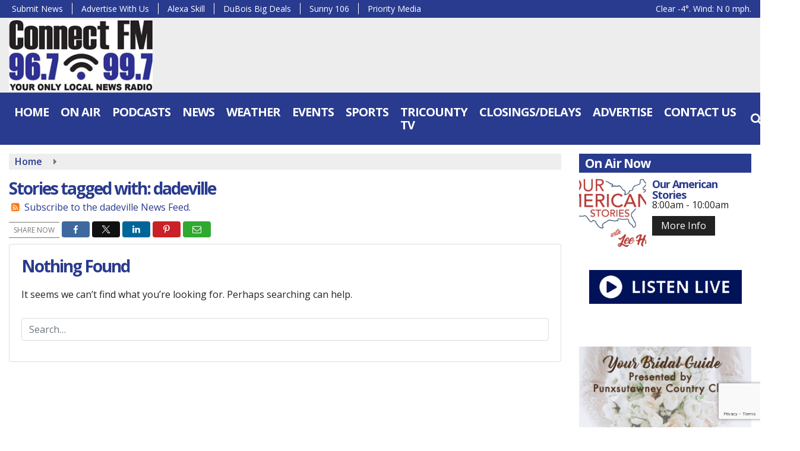

--- FILE ---
content_type: text/html; charset=utf-8
request_url: https://www.google.com/recaptcha/api2/anchor?ar=1&k=6Lc0KjseAAAAADKTKP4xV181h3cpWqGy1CGn9Wa2&co=aHR0cHM6Ly93d3cuY29ubmVjdHJhZGlvLmZtOjQ0Mw..&hl=en&v=N67nZn4AqZkNcbeMu4prBgzg&size=invisible&anchor-ms=20000&execute-ms=30000&cb=phtsj94xl98d
body_size: 48824
content:
<!DOCTYPE HTML><html dir="ltr" lang="en"><head><meta http-equiv="Content-Type" content="text/html; charset=UTF-8">
<meta http-equiv="X-UA-Compatible" content="IE=edge">
<title>reCAPTCHA</title>
<style type="text/css">
/* cyrillic-ext */
@font-face {
  font-family: 'Roboto';
  font-style: normal;
  font-weight: 400;
  font-stretch: 100%;
  src: url(//fonts.gstatic.com/s/roboto/v48/KFO7CnqEu92Fr1ME7kSn66aGLdTylUAMa3GUBHMdazTgWw.woff2) format('woff2');
  unicode-range: U+0460-052F, U+1C80-1C8A, U+20B4, U+2DE0-2DFF, U+A640-A69F, U+FE2E-FE2F;
}
/* cyrillic */
@font-face {
  font-family: 'Roboto';
  font-style: normal;
  font-weight: 400;
  font-stretch: 100%;
  src: url(//fonts.gstatic.com/s/roboto/v48/KFO7CnqEu92Fr1ME7kSn66aGLdTylUAMa3iUBHMdazTgWw.woff2) format('woff2');
  unicode-range: U+0301, U+0400-045F, U+0490-0491, U+04B0-04B1, U+2116;
}
/* greek-ext */
@font-face {
  font-family: 'Roboto';
  font-style: normal;
  font-weight: 400;
  font-stretch: 100%;
  src: url(//fonts.gstatic.com/s/roboto/v48/KFO7CnqEu92Fr1ME7kSn66aGLdTylUAMa3CUBHMdazTgWw.woff2) format('woff2');
  unicode-range: U+1F00-1FFF;
}
/* greek */
@font-face {
  font-family: 'Roboto';
  font-style: normal;
  font-weight: 400;
  font-stretch: 100%;
  src: url(//fonts.gstatic.com/s/roboto/v48/KFO7CnqEu92Fr1ME7kSn66aGLdTylUAMa3-UBHMdazTgWw.woff2) format('woff2');
  unicode-range: U+0370-0377, U+037A-037F, U+0384-038A, U+038C, U+038E-03A1, U+03A3-03FF;
}
/* math */
@font-face {
  font-family: 'Roboto';
  font-style: normal;
  font-weight: 400;
  font-stretch: 100%;
  src: url(//fonts.gstatic.com/s/roboto/v48/KFO7CnqEu92Fr1ME7kSn66aGLdTylUAMawCUBHMdazTgWw.woff2) format('woff2');
  unicode-range: U+0302-0303, U+0305, U+0307-0308, U+0310, U+0312, U+0315, U+031A, U+0326-0327, U+032C, U+032F-0330, U+0332-0333, U+0338, U+033A, U+0346, U+034D, U+0391-03A1, U+03A3-03A9, U+03B1-03C9, U+03D1, U+03D5-03D6, U+03F0-03F1, U+03F4-03F5, U+2016-2017, U+2034-2038, U+203C, U+2040, U+2043, U+2047, U+2050, U+2057, U+205F, U+2070-2071, U+2074-208E, U+2090-209C, U+20D0-20DC, U+20E1, U+20E5-20EF, U+2100-2112, U+2114-2115, U+2117-2121, U+2123-214F, U+2190, U+2192, U+2194-21AE, U+21B0-21E5, U+21F1-21F2, U+21F4-2211, U+2213-2214, U+2216-22FF, U+2308-230B, U+2310, U+2319, U+231C-2321, U+2336-237A, U+237C, U+2395, U+239B-23B7, U+23D0, U+23DC-23E1, U+2474-2475, U+25AF, U+25B3, U+25B7, U+25BD, U+25C1, U+25CA, U+25CC, U+25FB, U+266D-266F, U+27C0-27FF, U+2900-2AFF, U+2B0E-2B11, U+2B30-2B4C, U+2BFE, U+3030, U+FF5B, U+FF5D, U+1D400-1D7FF, U+1EE00-1EEFF;
}
/* symbols */
@font-face {
  font-family: 'Roboto';
  font-style: normal;
  font-weight: 400;
  font-stretch: 100%;
  src: url(//fonts.gstatic.com/s/roboto/v48/KFO7CnqEu92Fr1ME7kSn66aGLdTylUAMaxKUBHMdazTgWw.woff2) format('woff2');
  unicode-range: U+0001-000C, U+000E-001F, U+007F-009F, U+20DD-20E0, U+20E2-20E4, U+2150-218F, U+2190, U+2192, U+2194-2199, U+21AF, U+21E6-21F0, U+21F3, U+2218-2219, U+2299, U+22C4-22C6, U+2300-243F, U+2440-244A, U+2460-24FF, U+25A0-27BF, U+2800-28FF, U+2921-2922, U+2981, U+29BF, U+29EB, U+2B00-2BFF, U+4DC0-4DFF, U+FFF9-FFFB, U+10140-1018E, U+10190-1019C, U+101A0, U+101D0-101FD, U+102E0-102FB, U+10E60-10E7E, U+1D2C0-1D2D3, U+1D2E0-1D37F, U+1F000-1F0FF, U+1F100-1F1AD, U+1F1E6-1F1FF, U+1F30D-1F30F, U+1F315, U+1F31C, U+1F31E, U+1F320-1F32C, U+1F336, U+1F378, U+1F37D, U+1F382, U+1F393-1F39F, U+1F3A7-1F3A8, U+1F3AC-1F3AF, U+1F3C2, U+1F3C4-1F3C6, U+1F3CA-1F3CE, U+1F3D4-1F3E0, U+1F3ED, U+1F3F1-1F3F3, U+1F3F5-1F3F7, U+1F408, U+1F415, U+1F41F, U+1F426, U+1F43F, U+1F441-1F442, U+1F444, U+1F446-1F449, U+1F44C-1F44E, U+1F453, U+1F46A, U+1F47D, U+1F4A3, U+1F4B0, U+1F4B3, U+1F4B9, U+1F4BB, U+1F4BF, U+1F4C8-1F4CB, U+1F4D6, U+1F4DA, U+1F4DF, U+1F4E3-1F4E6, U+1F4EA-1F4ED, U+1F4F7, U+1F4F9-1F4FB, U+1F4FD-1F4FE, U+1F503, U+1F507-1F50B, U+1F50D, U+1F512-1F513, U+1F53E-1F54A, U+1F54F-1F5FA, U+1F610, U+1F650-1F67F, U+1F687, U+1F68D, U+1F691, U+1F694, U+1F698, U+1F6AD, U+1F6B2, U+1F6B9-1F6BA, U+1F6BC, U+1F6C6-1F6CF, U+1F6D3-1F6D7, U+1F6E0-1F6EA, U+1F6F0-1F6F3, U+1F6F7-1F6FC, U+1F700-1F7FF, U+1F800-1F80B, U+1F810-1F847, U+1F850-1F859, U+1F860-1F887, U+1F890-1F8AD, U+1F8B0-1F8BB, U+1F8C0-1F8C1, U+1F900-1F90B, U+1F93B, U+1F946, U+1F984, U+1F996, U+1F9E9, U+1FA00-1FA6F, U+1FA70-1FA7C, U+1FA80-1FA89, U+1FA8F-1FAC6, U+1FACE-1FADC, U+1FADF-1FAE9, U+1FAF0-1FAF8, U+1FB00-1FBFF;
}
/* vietnamese */
@font-face {
  font-family: 'Roboto';
  font-style: normal;
  font-weight: 400;
  font-stretch: 100%;
  src: url(//fonts.gstatic.com/s/roboto/v48/KFO7CnqEu92Fr1ME7kSn66aGLdTylUAMa3OUBHMdazTgWw.woff2) format('woff2');
  unicode-range: U+0102-0103, U+0110-0111, U+0128-0129, U+0168-0169, U+01A0-01A1, U+01AF-01B0, U+0300-0301, U+0303-0304, U+0308-0309, U+0323, U+0329, U+1EA0-1EF9, U+20AB;
}
/* latin-ext */
@font-face {
  font-family: 'Roboto';
  font-style: normal;
  font-weight: 400;
  font-stretch: 100%;
  src: url(//fonts.gstatic.com/s/roboto/v48/KFO7CnqEu92Fr1ME7kSn66aGLdTylUAMa3KUBHMdazTgWw.woff2) format('woff2');
  unicode-range: U+0100-02BA, U+02BD-02C5, U+02C7-02CC, U+02CE-02D7, U+02DD-02FF, U+0304, U+0308, U+0329, U+1D00-1DBF, U+1E00-1E9F, U+1EF2-1EFF, U+2020, U+20A0-20AB, U+20AD-20C0, U+2113, U+2C60-2C7F, U+A720-A7FF;
}
/* latin */
@font-face {
  font-family: 'Roboto';
  font-style: normal;
  font-weight: 400;
  font-stretch: 100%;
  src: url(//fonts.gstatic.com/s/roboto/v48/KFO7CnqEu92Fr1ME7kSn66aGLdTylUAMa3yUBHMdazQ.woff2) format('woff2');
  unicode-range: U+0000-00FF, U+0131, U+0152-0153, U+02BB-02BC, U+02C6, U+02DA, U+02DC, U+0304, U+0308, U+0329, U+2000-206F, U+20AC, U+2122, U+2191, U+2193, U+2212, U+2215, U+FEFF, U+FFFD;
}
/* cyrillic-ext */
@font-face {
  font-family: 'Roboto';
  font-style: normal;
  font-weight: 500;
  font-stretch: 100%;
  src: url(//fonts.gstatic.com/s/roboto/v48/KFO7CnqEu92Fr1ME7kSn66aGLdTylUAMa3GUBHMdazTgWw.woff2) format('woff2');
  unicode-range: U+0460-052F, U+1C80-1C8A, U+20B4, U+2DE0-2DFF, U+A640-A69F, U+FE2E-FE2F;
}
/* cyrillic */
@font-face {
  font-family: 'Roboto';
  font-style: normal;
  font-weight: 500;
  font-stretch: 100%;
  src: url(//fonts.gstatic.com/s/roboto/v48/KFO7CnqEu92Fr1ME7kSn66aGLdTylUAMa3iUBHMdazTgWw.woff2) format('woff2');
  unicode-range: U+0301, U+0400-045F, U+0490-0491, U+04B0-04B1, U+2116;
}
/* greek-ext */
@font-face {
  font-family: 'Roboto';
  font-style: normal;
  font-weight: 500;
  font-stretch: 100%;
  src: url(//fonts.gstatic.com/s/roboto/v48/KFO7CnqEu92Fr1ME7kSn66aGLdTylUAMa3CUBHMdazTgWw.woff2) format('woff2');
  unicode-range: U+1F00-1FFF;
}
/* greek */
@font-face {
  font-family: 'Roboto';
  font-style: normal;
  font-weight: 500;
  font-stretch: 100%;
  src: url(//fonts.gstatic.com/s/roboto/v48/KFO7CnqEu92Fr1ME7kSn66aGLdTylUAMa3-UBHMdazTgWw.woff2) format('woff2');
  unicode-range: U+0370-0377, U+037A-037F, U+0384-038A, U+038C, U+038E-03A1, U+03A3-03FF;
}
/* math */
@font-face {
  font-family: 'Roboto';
  font-style: normal;
  font-weight: 500;
  font-stretch: 100%;
  src: url(//fonts.gstatic.com/s/roboto/v48/KFO7CnqEu92Fr1ME7kSn66aGLdTylUAMawCUBHMdazTgWw.woff2) format('woff2');
  unicode-range: U+0302-0303, U+0305, U+0307-0308, U+0310, U+0312, U+0315, U+031A, U+0326-0327, U+032C, U+032F-0330, U+0332-0333, U+0338, U+033A, U+0346, U+034D, U+0391-03A1, U+03A3-03A9, U+03B1-03C9, U+03D1, U+03D5-03D6, U+03F0-03F1, U+03F4-03F5, U+2016-2017, U+2034-2038, U+203C, U+2040, U+2043, U+2047, U+2050, U+2057, U+205F, U+2070-2071, U+2074-208E, U+2090-209C, U+20D0-20DC, U+20E1, U+20E5-20EF, U+2100-2112, U+2114-2115, U+2117-2121, U+2123-214F, U+2190, U+2192, U+2194-21AE, U+21B0-21E5, U+21F1-21F2, U+21F4-2211, U+2213-2214, U+2216-22FF, U+2308-230B, U+2310, U+2319, U+231C-2321, U+2336-237A, U+237C, U+2395, U+239B-23B7, U+23D0, U+23DC-23E1, U+2474-2475, U+25AF, U+25B3, U+25B7, U+25BD, U+25C1, U+25CA, U+25CC, U+25FB, U+266D-266F, U+27C0-27FF, U+2900-2AFF, U+2B0E-2B11, U+2B30-2B4C, U+2BFE, U+3030, U+FF5B, U+FF5D, U+1D400-1D7FF, U+1EE00-1EEFF;
}
/* symbols */
@font-face {
  font-family: 'Roboto';
  font-style: normal;
  font-weight: 500;
  font-stretch: 100%;
  src: url(//fonts.gstatic.com/s/roboto/v48/KFO7CnqEu92Fr1ME7kSn66aGLdTylUAMaxKUBHMdazTgWw.woff2) format('woff2');
  unicode-range: U+0001-000C, U+000E-001F, U+007F-009F, U+20DD-20E0, U+20E2-20E4, U+2150-218F, U+2190, U+2192, U+2194-2199, U+21AF, U+21E6-21F0, U+21F3, U+2218-2219, U+2299, U+22C4-22C6, U+2300-243F, U+2440-244A, U+2460-24FF, U+25A0-27BF, U+2800-28FF, U+2921-2922, U+2981, U+29BF, U+29EB, U+2B00-2BFF, U+4DC0-4DFF, U+FFF9-FFFB, U+10140-1018E, U+10190-1019C, U+101A0, U+101D0-101FD, U+102E0-102FB, U+10E60-10E7E, U+1D2C0-1D2D3, U+1D2E0-1D37F, U+1F000-1F0FF, U+1F100-1F1AD, U+1F1E6-1F1FF, U+1F30D-1F30F, U+1F315, U+1F31C, U+1F31E, U+1F320-1F32C, U+1F336, U+1F378, U+1F37D, U+1F382, U+1F393-1F39F, U+1F3A7-1F3A8, U+1F3AC-1F3AF, U+1F3C2, U+1F3C4-1F3C6, U+1F3CA-1F3CE, U+1F3D4-1F3E0, U+1F3ED, U+1F3F1-1F3F3, U+1F3F5-1F3F7, U+1F408, U+1F415, U+1F41F, U+1F426, U+1F43F, U+1F441-1F442, U+1F444, U+1F446-1F449, U+1F44C-1F44E, U+1F453, U+1F46A, U+1F47D, U+1F4A3, U+1F4B0, U+1F4B3, U+1F4B9, U+1F4BB, U+1F4BF, U+1F4C8-1F4CB, U+1F4D6, U+1F4DA, U+1F4DF, U+1F4E3-1F4E6, U+1F4EA-1F4ED, U+1F4F7, U+1F4F9-1F4FB, U+1F4FD-1F4FE, U+1F503, U+1F507-1F50B, U+1F50D, U+1F512-1F513, U+1F53E-1F54A, U+1F54F-1F5FA, U+1F610, U+1F650-1F67F, U+1F687, U+1F68D, U+1F691, U+1F694, U+1F698, U+1F6AD, U+1F6B2, U+1F6B9-1F6BA, U+1F6BC, U+1F6C6-1F6CF, U+1F6D3-1F6D7, U+1F6E0-1F6EA, U+1F6F0-1F6F3, U+1F6F7-1F6FC, U+1F700-1F7FF, U+1F800-1F80B, U+1F810-1F847, U+1F850-1F859, U+1F860-1F887, U+1F890-1F8AD, U+1F8B0-1F8BB, U+1F8C0-1F8C1, U+1F900-1F90B, U+1F93B, U+1F946, U+1F984, U+1F996, U+1F9E9, U+1FA00-1FA6F, U+1FA70-1FA7C, U+1FA80-1FA89, U+1FA8F-1FAC6, U+1FACE-1FADC, U+1FADF-1FAE9, U+1FAF0-1FAF8, U+1FB00-1FBFF;
}
/* vietnamese */
@font-face {
  font-family: 'Roboto';
  font-style: normal;
  font-weight: 500;
  font-stretch: 100%;
  src: url(//fonts.gstatic.com/s/roboto/v48/KFO7CnqEu92Fr1ME7kSn66aGLdTylUAMa3OUBHMdazTgWw.woff2) format('woff2');
  unicode-range: U+0102-0103, U+0110-0111, U+0128-0129, U+0168-0169, U+01A0-01A1, U+01AF-01B0, U+0300-0301, U+0303-0304, U+0308-0309, U+0323, U+0329, U+1EA0-1EF9, U+20AB;
}
/* latin-ext */
@font-face {
  font-family: 'Roboto';
  font-style: normal;
  font-weight: 500;
  font-stretch: 100%;
  src: url(//fonts.gstatic.com/s/roboto/v48/KFO7CnqEu92Fr1ME7kSn66aGLdTylUAMa3KUBHMdazTgWw.woff2) format('woff2');
  unicode-range: U+0100-02BA, U+02BD-02C5, U+02C7-02CC, U+02CE-02D7, U+02DD-02FF, U+0304, U+0308, U+0329, U+1D00-1DBF, U+1E00-1E9F, U+1EF2-1EFF, U+2020, U+20A0-20AB, U+20AD-20C0, U+2113, U+2C60-2C7F, U+A720-A7FF;
}
/* latin */
@font-face {
  font-family: 'Roboto';
  font-style: normal;
  font-weight: 500;
  font-stretch: 100%;
  src: url(//fonts.gstatic.com/s/roboto/v48/KFO7CnqEu92Fr1ME7kSn66aGLdTylUAMa3yUBHMdazQ.woff2) format('woff2');
  unicode-range: U+0000-00FF, U+0131, U+0152-0153, U+02BB-02BC, U+02C6, U+02DA, U+02DC, U+0304, U+0308, U+0329, U+2000-206F, U+20AC, U+2122, U+2191, U+2193, U+2212, U+2215, U+FEFF, U+FFFD;
}
/* cyrillic-ext */
@font-face {
  font-family: 'Roboto';
  font-style: normal;
  font-weight: 900;
  font-stretch: 100%;
  src: url(//fonts.gstatic.com/s/roboto/v48/KFO7CnqEu92Fr1ME7kSn66aGLdTylUAMa3GUBHMdazTgWw.woff2) format('woff2');
  unicode-range: U+0460-052F, U+1C80-1C8A, U+20B4, U+2DE0-2DFF, U+A640-A69F, U+FE2E-FE2F;
}
/* cyrillic */
@font-face {
  font-family: 'Roboto';
  font-style: normal;
  font-weight: 900;
  font-stretch: 100%;
  src: url(//fonts.gstatic.com/s/roboto/v48/KFO7CnqEu92Fr1ME7kSn66aGLdTylUAMa3iUBHMdazTgWw.woff2) format('woff2');
  unicode-range: U+0301, U+0400-045F, U+0490-0491, U+04B0-04B1, U+2116;
}
/* greek-ext */
@font-face {
  font-family: 'Roboto';
  font-style: normal;
  font-weight: 900;
  font-stretch: 100%;
  src: url(//fonts.gstatic.com/s/roboto/v48/KFO7CnqEu92Fr1ME7kSn66aGLdTylUAMa3CUBHMdazTgWw.woff2) format('woff2');
  unicode-range: U+1F00-1FFF;
}
/* greek */
@font-face {
  font-family: 'Roboto';
  font-style: normal;
  font-weight: 900;
  font-stretch: 100%;
  src: url(//fonts.gstatic.com/s/roboto/v48/KFO7CnqEu92Fr1ME7kSn66aGLdTylUAMa3-UBHMdazTgWw.woff2) format('woff2');
  unicode-range: U+0370-0377, U+037A-037F, U+0384-038A, U+038C, U+038E-03A1, U+03A3-03FF;
}
/* math */
@font-face {
  font-family: 'Roboto';
  font-style: normal;
  font-weight: 900;
  font-stretch: 100%;
  src: url(//fonts.gstatic.com/s/roboto/v48/KFO7CnqEu92Fr1ME7kSn66aGLdTylUAMawCUBHMdazTgWw.woff2) format('woff2');
  unicode-range: U+0302-0303, U+0305, U+0307-0308, U+0310, U+0312, U+0315, U+031A, U+0326-0327, U+032C, U+032F-0330, U+0332-0333, U+0338, U+033A, U+0346, U+034D, U+0391-03A1, U+03A3-03A9, U+03B1-03C9, U+03D1, U+03D5-03D6, U+03F0-03F1, U+03F4-03F5, U+2016-2017, U+2034-2038, U+203C, U+2040, U+2043, U+2047, U+2050, U+2057, U+205F, U+2070-2071, U+2074-208E, U+2090-209C, U+20D0-20DC, U+20E1, U+20E5-20EF, U+2100-2112, U+2114-2115, U+2117-2121, U+2123-214F, U+2190, U+2192, U+2194-21AE, U+21B0-21E5, U+21F1-21F2, U+21F4-2211, U+2213-2214, U+2216-22FF, U+2308-230B, U+2310, U+2319, U+231C-2321, U+2336-237A, U+237C, U+2395, U+239B-23B7, U+23D0, U+23DC-23E1, U+2474-2475, U+25AF, U+25B3, U+25B7, U+25BD, U+25C1, U+25CA, U+25CC, U+25FB, U+266D-266F, U+27C0-27FF, U+2900-2AFF, U+2B0E-2B11, U+2B30-2B4C, U+2BFE, U+3030, U+FF5B, U+FF5D, U+1D400-1D7FF, U+1EE00-1EEFF;
}
/* symbols */
@font-face {
  font-family: 'Roboto';
  font-style: normal;
  font-weight: 900;
  font-stretch: 100%;
  src: url(//fonts.gstatic.com/s/roboto/v48/KFO7CnqEu92Fr1ME7kSn66aGLdTylUAMaxKUBHMdazTgWw.woff2) format('woff2');
  unicode-range: U+0001-000C, U+000E-001F, U+007F-009F, U+20DD-20E0, U+20E2-20E4, U+2150-218F, U+2190, U+2192, U+2194-2199, U+21AF, U+21E6-21F0, U+21F3, U+2218-2219, U+2299, U+22C4-22C6, U+2300-243F, U+2440-244A, U+2460-24FF, U+25A0-27BF, U+2800-28FF, U+2921-2922, U+2981, U+29BF, U+29EB, U+2B00-2BFF, U+4DC0-4DFF, U+FFF9-FFFB, U+10140-1018E, U+10190-1019C, U+101A0, U+101D0-101FD, U+102E0-102FB, U+10E60-10E7E, U+1D2C0-1D2D3, U+1D2E0-1D37F, U+1F000-1F0FF, U+1F100-1F1AD, U+1F1E6-1F1FF, U+1F30D-1F30F, U+1F315, U+1F31C, U+1F31E, U+1F320-1F32C, U+1F336, U+1F378, U+1F37D, U+1F382, U+1F393-1F39F, U+1F3A7-1F3A8, U+1F3AC-1F3AF, U+1F3C2, U+1F3C4-1F3C6, U+1F3CA-1F3CE, U+1F3D4-1F3E0, U+1F3ED, U+1F3F1-1F3F3, U+1F3F5-1F3F7, U+1F408, U+1F415, U+1F41F, U+1F426, U+1F43F, U+1F441-1F442, U+1F444, U+1F446-1F449, U+1F44C-1F44E, U+1F453, U+1F46A, U+1F47D, U+1F4A3, U+1F4B0, U+1F4B3, U+1F4B9, U+1F4BB, U+1F4BF, U+1F4C8-1F4CB, U+1F4D6, U+1F4DA, U+1F4DF, U+1F4E3-1F4E6, U+1F4EA-1F4ED, U+1F4F7, U+1F4F9-1F4FB, U+1F4FD-1F4FE, U+1F503, U+1F507-1F50B, U+1F50D, U+1F512-1F513, U+1F53E-1F54A, U+1F54F-1F5FA, U+1F610, U+1F650-1F67F, U+1F687, U+1F68D, U+1F691, U+1F694, U+1F698, U+1F6AD, U+1F6B2, U+1F6B9-1F6BA, U+1F6BC, U+1F6C6-1F6CF, U+1F6D3-1F6D7, U+1F6E0-1F6EA, U+1F6F0-1F6F3, U+1F6F7-1F6FC, U+1F700-1F7FF, U+1F800-1F80B, U+1F810-1F847, U+1F850-1F859, U+1F860-1F887, U+1F890-1F8AD, U+1F8B0-1F8BB, U+1F8C0-1F8C1, U+1F900-1F90B, U+1F93B, U+1F946, U+1F984, U+1F996, U+1F9E9, U+1FA00-1FA6F, U+1FA70-1FA7C, U+1FA80-1FA89, U+1FA8F-1FAC6, U+1FACE-1FADC, U+1FADF-1FAE9, U+1FAF0-1FAF8, U+1FB00-1FBFF;
}
/* vietnamese */
@font-face {
  font-family: 'Roboto';
  font-style: normal;
  font-weight: 900;
  font-stretch: 100%;
  src: url(//fonts.gstatic.com/s/roboto/v48/KFO7CnqEu92Fr1ME7kSn66aGLdTylUAMa3OUBHMdazTgWw.woff2) format('woff2');
  unicode-range: U+0102-0103, U+0110-0111, U+0128-0129, U+0168-0169, U+01A0-01A1, U+01AF-01B0, U+0300-0301, U+0303-0304, U+0308-0309, U+0323, U+0329, U+1EA0-1EF9, U+20AB;
}
/* latin-ext */
@font-face {
  font-family: 'Roboto';
  font-style: normal;
  font-weight: 900;
  font-stretch: 100%;
  src: url(//fonts.gstatic.com/s/roboto/v48/KFO7CnqEu92Fr1ME7kSn66aGLdTylUAMa3KUBHMdazTgWw.woff2) format('woff2');
  unicode-range: U+0100-02BA, U+02BD-02C5, U+02C7-02CC, U+02CE-02D7, U+02DD-02FF, U+0304, U+0308, U+0329, U+1D00-1DBF, U+1E00-1E9F, U+1EF2-1EFF, U+2020, U+20A0-20AB, U+20AD-20C0, U+2113, U+2C60-2C7F, U+A720-A7FF;
}
/* latin */
@font-face {
  font-family: 'Roboto';
  font-style: normal;
  font-weight: 900;
  font-stretch: 100%;
  src: url(//fonts.gstatic.com/s/roboto/v48/KFO7CnqEu92Fr1ME7kSn66aGLdTylUAMa3yUBHMdazQ.woff2) format('woff2');
  unicode-range: U+0000-00FF, U+0131, U+0152-0153, U+02BB-02BC, U+02C6, U+02DA, U+02DC, U+0304, U+0308, U+0329, U+2000-206F, U+20AC, U+2122, U+2191, U+2193, U+2212, U+2215, U+FEFF, U+FFFD;
}

</style>
<link rel="stylesheet" type="text/css" href="https://www.gstatic.com/recaptcha/releases/N67nZn4AqZkNcbeMu4prBgzg/styles__ltr.css">
<script nonce="-g9ciX4eiuCrJleb7L8rcg" type="text/javascript">window['__recaptcha_api'] = 'https://www.google.com/recaptcha/api2/';</script>
<script type="text/javascript" src="https://www.gstatic.com/recaptcha/releases/N67nZn4AqZkNcbeMu4prBgzg/recaptcha__en.js" nonce="-g9ciX4eiuCrJleb7L8rcg">
      
    </script></head>
<body><div id="rc-anchor-alert" class="rc-anchor-alert"></div>
<input type="hidden" id="recaptcha-token" value="[base64]">
<script type="text/javascript" nonce="-g9ciX4eiuCrJleb7L8rcg">
      recaptcha.anchor.Main.init("[\x22ainput\x22,[\x22bgdata\x22,\x22\x22,\[base64]/[base64]/[base64]/ZyhXLGgpOnEoW04sMjEsbF0sVywwKSxoKSxmYWxzZSxmYWxzZSl9Y2F0Y2goayl7RygzNTgsVyk/[base64]/[base64]/[base64]/[base64]/[base64]/[base64]/[base64]/bmV3IEJbT10oRFswXSk6dz09Mj9uZXcgQltPXShEWzBdLERbMV0pOnc9PTM/bmV3IEJbT10oRFswXSxEWzFdLERbMl0pOnc9PTQ/[base64]/[base64]/[base64]/[base64]/[base64]\\u003d\x22,\[base64]\\u003d\x22,\x22w4hYwpIiw6ErwrDDiBHDuifDjMONwpzCpWowwpTDuMOwCkR/[base64]/[base64]/CmXjDilXCosKFeMOcwpZiZMK6w4sOU8OvD8O5XSrDq8OSHzDCuC/DscKRejjChi9UwpEawoLCpsOoJQzDjsKSw5tww7XCn23DsAfCu8K6KwUHTcK3Y8KwwrPDqMK8ZsO0ej1THCsxwrzCsWLCpcO1wqnCu8OCV8K7BwbCvwd3wrDCkcOfwqfDpcK+BTrCkWMpwp7ClMKZw7l4XD/CgCIUw4ZmwrXDuiZ7MMOrQA3Du8KqwrxjezBadcKdwrYLw4/[base64]/DoTzCsFDDicKVw7Vjwo3Cgn/[base64]/GBvCk8Ocw4zDjk7DncOsN2XDu8KKwqJiw5o+ThN5fhLDmMKuPcONcUp9M8Ojw4lhwqrDthTDkVcFwpjCksOAA8O2DijDnhA2w4RqwoTDtMK5A2/Cj0NVMsOEwqDDrsOTaMOLw6rDokTDtToIecKyQRluU8ONe8KRwqsFw6wzwobChsKJw5TColoKw53CpFBpYsO3wqclPsKaE2sBY8Oww7nDp8Okw4nCiWPCmMO0w5zCp1HCu2XDmCnDp8KCCnPDiRnCvSrDmDxPwr1swr9zwofDszlFwp/[base64]/R8OHw6V/w6bDmsKzawYAW8OvCsOwwrbDs8K/w5LCjMObKTrDvcOuScKNw6bDmgHCv8KjL01Two08wpHDocKuw4MwDcK+R3nDjsKdw6TDtUTDgsO1dsOMwp5AKAAPIgN2MzNZwrbDncK1UUtNw4LDry8NwrwwFcKfw47CsMKzwo/CnEUfcAIiejwVKjddw7DDnH0oB8KLwoQNw7/DpRVlYcOUDMKwa8KawrLDk8OoWmIGUwbDmFckN8OWWiPChyUSw6zDqcOHQsKrw7zDrnDCvcK5wrYQwp1hUMK8w5/Dk8OHw41kw57Dp8KEw73DnRDCmGLCtWHCosKMw5bDmUXCmsO2woTDicKVHRkQwrVBwqNxTcOgND/Cj8KkJwnDjsOmAVbCtSDCu8KZJsOsTkopwr/CkHwYw50swp0ywqbCmCLDvsKwPMKcw6s5Ygc7KsOkbsKtDUrCpFJYw4UiTkNrw4rCscKMSE7CgEPCncKmLWXDlsOXUDVSE8K4w5fCqgdxw7PDqMK+w6rCs3oAU8OFQR0xYys/w5AXMVZlUsKEw5FoFlJYfmLDt8KJw7PCj8KOw7VaVjIYwqLCuQjCvB3DvsO7wqwdFsOTIlh2w6tlFMKowq0hHsONw7Muwp/[base64]/[base64]/b8K0el/Cm8Ocw6nDtTN+BMOFw7p4worDiRxXw7DCtMKvw4bDpsKSw4AEw6/DgsOZwqdCLwFsLhYhPhDCqGYUIHJZZxQ4w6MRw4gAXMOxw603GxXDusOnP8Kww7MVw5gsw7zCosK3fihGNmzDsGgZw5DDqTkrw6XDt8OpScKIEhLDkcOuRkzCrDU4VVHDg8Kqw7goRMOmwoYZw6V+wrJwwp/CucKCfsOYwp8Jw64MZsOvO8KOw47CucKqAkZZw47DlC5rK1ZaTcKqMRJPwqLDvnbCuQRtYMK/eMKybB7DinjCisKFwpDCscK+wrsIGnHCrDhDwpxldhA9CsKLeGNsDE/CtBNiY3VGE01BdBUhLRnCqD4xQsOww5BQw6jDpMOUNMObwqcEw65jLCTCvsO5wrF6NzfCuT5nwpPDlcK7LsO3w5d9TsOSw4rCo8O0w7vCgifCisKMwptIdkjCm8OIR8KaGcKHVQpLGAZPAjzCo8Kfw63Clg/[base64]/dUzCt8KVwoBUw59+w5zDjcK0XcKQQQbDv8O7wqYKDMOOYQdgHsKPZA0dPUhHbcKYamHCrxDCnDRyOEfCi0YPwrEow4oPwonClMKRwo3DvMO5JMKJbUrDuVDCrxsAP8OHScK9a3IbwqjDlHFrU8KSwopXwq0rwo5LwqMbw73Dv8OtRcKDecOyZ0Ajwopfwpo/w6rDqyktRlvCqURFMBFZw6c8bSMMwoJWeS/DiMKbHRoyO3YQw4XDhgVyTMO9w6Aiw5/Dq8OBMRM0w4fDmjguw54oAnzComBULMOfw65hw5fCiMOvV8K9FXjDuy5cwqfCn8KUdWlXw5/CrkpRw5XCjnbCtcKTw4Q5IMKXwqN7T8O2ciHDrDRuwq1Pw7gNwpnCty/ClsKReFbCgRrDuwbDvgvCokZGwp4bWUrCi33Cp1glK8KRwq3DmMKnDA/Dhnt9wr7DucOmwrQYHU3DtcO7fsKpf8Okw7JLQwjCmcKVNUHDp8KrBE1aTMOxw6jCixTCj8KUw5jCmybDkysOw5HChsKbT8KYwqLCp8Kdw7TCnEXDqFEnL8OnSkLCilrDv1UrPsKCFgkLw5hwNBAIPcKfwoPDpsK8e8KUwo7DnUUawqw7wqDCoz/DiMOuwpVBwqLDozXDrRbDiUpvXMOCMlzCnCzDnCnCrcOSw4Iyw4rCs8OjGA7DijNhw4ZiVsOGTmrCoW49XVnCiMKPc1oDwqxgw4sgwplUwogxHsK7CsOZwpwgwoQ5LsKCc8OVwq4Gw7/DpnZ+woxIwrbDqMK6w6PCsC1Ow6bCnMOLecKyw6TCvcOXw4Y2aBIyH8OrZ8K8MC8Jw5cDVsOcw7LDkwFsWgXCu8KEw7NZcMK1IVvCsMK4A3V2wpldw73DpBDCo3xINDTCiMKFCcKEwoYKbldcA1l9eMK2wrgIIMOHEcOaThYfwqrDpsKHwoMuIUzDrD/CoMKPNhNzbsK2FxfCo2LCqjd6S2UEw7vCqcK9w4jCsEfDpcOmw5d3C8KHw4/CrH/Ci8KXasKnw4EhOMKTw7XDn0PDuFjCusKDwrLCnTXDoMKoB8OEw6HCj3McAMKywr1DUsOZGht1RsKqw552wqdIw43Du2FAwrbDrGljQyg9FMKDKwQ6NnbDk1IPUTx0HAYVeBXDnTzCtSXCkS/DsMKcOx/Dhg/Dhl9lw4XDsykCwoMxw6jDnF3DvlBDdm7CpkgkwpfDnnrDl8OzWUzDoWJlwoxcNBrChcOrwqsOwobCgCVzAh0qw5orScOwQnXCjsOzwqEuWMKwQMKKw5IDwrQKwrRBw6/Dm8KAUCDCvS/CvMOna8Kbw6EOw6PDg8Oww53DpyPCuXLDhR0wG8KawpYgwoMdw68DY8KHf8OJwp/Dk8OfQA3Ch0zDlcO+w7nCplPCh8KBwq98woZ0wqccwqVAfMOSRGXCqsOYeFVPCMKTw5B0WWA/w4cVwozDoVlCaMOVwo0lw4ZCLMOBQMKpwqrDnMKhVlrCuiDDgg/DsMOOFsKHwrk2Oz/CrzLCmMOwwpbCgMKDw4TCsGrCosOqwqbDlcOBworCicO7A8KrL00DGGXCqsORw6fDrwNCcA1GFMOgfQMdwp/DmSTDhsO+woTDrcO7w57DnQLDhS9Vw6DClSbDsRgQw4zCnMOZf8KPw5jCisOYwpo/w5Zqw4HCqhoCw7NewpQMIMKCwq3Ds8OxN8KswovCjjnCpMKFwr/DnsKsUlrCgMODw4s4w5hIwrUBw7gdw7LDiX/Cm8Kiw6jDhsKjw5zDvcOOw7R1wonDribDml4CwojCrwHCoMOLLwZBWjrDiFPCvGo1B3BLw5nCmcKUwrvDjcKJKMOxPzszw6hqw5xIw5TCqcK1w4cXMcOfcVkRKMOiwqgfwqE7RidGw7MRaMOUwoMewpjCl8Oxw6cpwrbCscOvWsOddcKFY8K/wo7DusOGwrNlch0DalVHEsKfwp3DvMKuwonDuMKvw5ZCw6oEFHUPUTvClztTw5soEcODwoPCiW/Dq8ODWk7Ci8KlwqDCjsKnJcOXwrjDlMOvw7DCp2/Cp306wq/[base64]/CnUnCqzXCl8OXw4HCgMOpb1nDlgzCp2ZcwosEwoJlHgkDwoDDmsKGAF8vZcOBw4h5KVUKwrF5MDHCvQh/[base64]/DsOAwrTDssKCaMO7wqJ+JBgcKcO9wqYJEMO7wqvDvsOwO8KyDDJWw7XDk23Cl8K4OibCicKaZjQXwrnDnyDCpxrDtEc2w4BlwoRYwrJuwoDDulnCjxPDq1VZw7A/w7tVw7bDgMKbwp7CoMO/BUzCvcOxXT0Ow69WwrtYwoJLw6BRC31Xw63Dr8OJw4XCvcKQwoB/WhBtw4p7WEzCmMOewo7CqMOGwoANw58KI2hRLgdff0B9wp9Rw4fCn8Kgw5XCgzbCi8Orwr7DoUE+w5tOw6ktw6DDuAPCnMOXw4LCjMKzwr/DpBMTdcKIbsOAw5FJccKWwpHDtcO3ZcOESsOFw7nCpiJ5wqwPw5nDuMOcdcOJFjrCicOxw4sSw7vDksOxw7fDglQiw4LDr8O4w7IJwqnCpVBqwqwuOcOSw6DDr8K+PFjDlcOiwpFqa8KvdcOxwr/[base64]/DqRowRxZywqnCmcO3wpFKw4vDum7Cu1XDjwBMw7PCrH3DhkPCnlwFw4g0GHZfwqbCmjTCo8O0wobCuTXDkcO3DsOqPsKfw4wHTzAqw49Uwpk5YDnDvE/CrV/[base64]/ClsOlBCjCucK7ZE7CmBjDt3TDlcOIw73CkQdUwrhgYhtFRMK8B13CkFEqUDfDicKOwqbCjcKZbTzDg8ORw4EqO8KTwqLDusOiw4TCn8K2bsOfwqt/w4UowpDDj8KGwr3Cv8KXwovCk8Kswr7CkUlONgXCqcO8HMKrKGdIwo1wwpHCvcKRwoLDoyLChcOZwqHDsgtABRQTbHzCgE7ChMO6w4l7wpYxKcKXw4/[base64]/CtgfCqQlowpfCnMKrw4fCt0PDhAnDmMO5CcK+O00CGcKXw4vDlcK8wrhqw43DucO0I8KYw5Vvwps4fiHDjMKjw6s+VjVywp1BLDXCtS7Ch13Cmgxcw70TVMOwwpXDng1Ewot5MzrDiQXCmcKtM2l+w6IjWsKtwqUWWsKbw4IwGU/CsWbDiTJcwrHDvsKHw5MCw5IuMQHDtcKAw4bDlRFrwpHCvgrCgsOoDkkBw4VTcsKTw4p/AsKRcsO0A8O8wrzCscK5w64VZcKsw50dJSPCozw1MkrDvyR3OMKaBsODZTYbwogEwoDDssOUHMKowojDucOKVMOBbMO8HMKRwqzDjnLDgBkBYj8hwpPCk8KxGsO8w4vChcKrEncfbgBpMsKCXU/ChsOQM0bCv3MqfMKswq/DoMKfw45SdcKAI8KvwpEcw5A3fDDCuMOWwo3CmsK6UG1ew4oQwoPCk8KebMO5IsO3YcOYOsKVMSUGw6QrBksDBm3Cp3h0wo/DsStzwolVOQB6VMOsDsKnwrwPI8OvVjEyw6gJK8OEwp4waMOgwopJw6s6LhjDhcOYw7J1HcKyw5dLY8OUGAjCu0jDuTDCpB3DnSbCq3s4asOhc8OMw6spIA4iMMKrwrXCqhw1TsKrw5hqBsK/MMOawpE2wrojwqsfw4jDqVfCvMO7TcKkKcOcNgnDj8KtwrZzA3/DnXR9wpNJw4/ConYew7QgH0tFXWbCii9JCsKxL8KYw4p/UsOvw7/CnMKbwox2MFXCrcKwwovDu8KPdcKeBjZMOE8KwooDwqQcw61Hw6/Dhz3DpsOMwq48w6JrMMOUNQDCqw5TwqzCm8KiwpPCgSXCpFsfLsKkfsKdFMK5Z8KCGVzCjhQjYzsoJl/[base64]/[base64]/Dk8K9w7fCnCDCun8+cMO6w6lkIhHCicKVIcKYZcOoWBkoKXHClcO2XD00acKOSMOXw6YpGFTDk1ESIgF0wrZ9w6MyWMKmecKWw7XDrwHCt2VuUlbDlj/[base64]/[base64]/DlgFBwr3CtMOUBsOTw6J/w6otF8KAw5ZuCsOzwoLDpWrCqsKlw4jCgCElPMK3wqhhJxDDsMK0DgbDrsOMH1dTezvDlnHCthdxw4AqKsKlUcOHwqDCjMO2AUnDisO+wozDg8Kkw7hzw75rb8KkwpPCvsKjw5fChVLCl8K7eAlXEC7Dr8Onwpl/NGUxw7rDokFSGsK1w5MrHcKITkPDpinCv2bDnmwdCDfDhMK2wr5MJMOYMm3Cg8O4MC5YwpTCpMObwp/Djk7CmEdWw491KMKtI8KRfjEIw5zCnQ/CnMKGMHrCsDAQw7DDtMO9woUmOcK/[base64]/w67ChsKUBxLCssO2w6LDn3zCtsKmIFEJwrRUw6kcasOGwoJkSRvCqUZ6w7paQcKnYHTCkWDCojfCogVfDsOrHsK1XcOTPsOUV8OXw6EnB1MrZmPCjcKrRRnDsMKDw6rDkxLChsOGw4x+XhvCsUXCk2pUw5cMQcKMZ8OUwrF/dE8DbsOXwr1aMsK0KD/DgRHDjCMKNywgPcKywoh+WcKPw6ZRw7FjwqbDtRdkw51aWDvCksO2bMOeWwvDghFXAG3DtG/CnsO4esO/ChJXYE7DvcOgwq3DrxjClyAowp3Cvi/CsMK+w6vDtsKGEcOfw4XDm8K/[base64]/CgD1EworDgsOLIsO8U8OtCDfDlFvCkMOhSMKLwoxyworCrsKUwpLDiDA7BsOQJAfChXjCt3rCmS7Dhmw/wpExMMKfw7bDo8KZwopJRknClXVoFEHDl8OOXMKcXht/[base64]/ClsO1w7QbwobDrcK0GDZWBX9Hw6rCumJtOiXCunBBwq7DgsKYw50iDcOtw6FZwql9wpRdZSHCicKPwpJXbcKHwqMLQMOYwpJ4wojChgx/OcKYwoXDlcOXw4B0wprDjTzCgVouCR45fVfDhMK2w4wHcmkew5LDvsKjw6nCrEvCo8OhQkclwrjCmE8SAsK+wpXDlsOBJMK8JcKew5vDtVwCBVXDtUXDncOLwoPCilPCvMOhfRnCksKGw7gcdU/[base64]/DpErDqDnCn1jDun0vRWnDqCYZcA96MsOrSjjDgcO6woTDocKewq4Uw5svw5XDskHCnj8vasKNIUszdwfCucO8CDjDqcOZwq7CvhFYO3nCrMKcwpV3XMKKwrY8wr8UBMOiNxc4K8OIw5J2TVR/wrQuT8OFwqhuwqd9FcOaRD/Du8Ohw4Uww6PCkcO6CMKdwoxiUsKWVXfDtWPClWzCgEE3w6IqRC5MOELDkx4YacOtwoZiw7LCg8Owwo3DhX43JcOyRsOBACV3C8Onwp0uwpLCjm9bwpJsw5QYwpPCnR1nJBVyQ8KWwp/DsBfCpMKfwozCsSjCqmbDpnwfwr/DhR9bwqXCkjgtasK3N2AxEMKfW8KOGAjDh8KUHMOuwq3DjsOYEQhQwox4bxZuw5Rww4jCr8Kdw7bDoi/DjMK0w4YSY8OMT2PCoMO0a2Vdw6nCn1TCgsKaOcOHeFVoJxXDk8Orw7nDsUPClyXDmcOCwpkGBsOqwr/CnBXCvy0Kw7V3EcKIw7bCusKkw5PCmcOgYz/[base64]/wrUdFsOlwpEDw6DDj8OkwqFaw74xwq/DgBpicS3Di8KLRcKdwpPDhcK8Y8KVQ8OSAGbDrcKMw7XClg51wo/DtcK7b8OKw4s7DcO1w4nDpwdaO302wq84fVbDmkhkw4HCj8KlwoUkwoXDjMKQwqrCjMKGHkzCsHTCkhnDlMO5w7FoV8OHQcO6wq46JhbCnTTCq0Yvw6NDQgbCi8KEw7/DtAgeIyJFwqJKwqF7w5hZOjPDpx/DmwRxwrB9w48Zw6FHw6DDpEnDlMKNwofDncKgKw5jw47CgVPDj8K1w6DCuiTCvRYKDHoTw6rDiUHCrAxSd8KvZsOhw5BpEcObw5HDrcKqLsOuBmxSDzYME8KMQMK9wo9BaGHDt8Ouw74kCQ9Zw5kkCFPDkkPDsSw9w5PDq8ODGi/[base64]/[base64]/DvEXCoTjDmMOVfcKRwpTDh2AWPk3DsmkEXcKQS8OibnMIK2bDukA9b0fCjCI7w59+wpXCscO/acO3wpXCs8OTwo/CpGdxKMKuTWrCqiM6w5jCmMKzLn0ZO8Kxwrs8wrJxIQfDu8KZcsKLSEbCn2LDv8Kmw5JVO1URVGxjw5lGwoN5wp/[base64]/wo7ChMKVwrbCuCbDhMKpw6zDq8OvTMO7Q1svKlRxP1jDk1IWw5TCuGDCjMORZyknd8KOXCjDlgTDk0XDu8ODEMKhVB/DisKXXDrCmsOjGcKMWxzClAXDgTjDhU47UMOhw7Zxwr3CpsOqw5zCkm3Dtn94Vl9LbURKScKcPQVjw63DpsKPKj0QWcKrNCZXwpjDv8OBwrU3w7vDoXnDlA/CmsKUQFXDi0gvSGlJLGsww4cCw7fCo3LCu8OJw6nCvE0twq7Cpl0nw6zClw8DEV/Dq2jDmcO+w54KwpzCoMK5w5jDoMKVw6ZEQTInM8KMOSQxw5PCnMORMsOJJsOiEcKQw7DCgwgsJ8O8VcORwq5Aw6bCgC/[base64]/DhcK9YsOpwrjCgEwVwofDlmFfIsO0w5PCu8OfJMORDsKKw4kMXcKhw58ZWsK6wqDDhx3Cu8KBJ3bCocKqQsOQPcOdw7bDnsOpbj7Dh8OcwoXDrcOyY8K+wo3DjcORw5B7wrA9EQk0w7tBRHkNWz3Drn/[base64]/[base64]/wq3CtMKDKcORJCp2IsKUEzTClMOQw5ZTVHQvUUbDgMKnwprDljNlw557w4Q0fTLCicOlw7TClsKxw70cPcKawqPCn27DucKbRBIdwqbCu3QbMsKuw5gfw6ZhdcKJY11BGUt8w7tVwoXCpB8Yw7/Ck8KTLDrDnMK8w73Dk8OEw4TCkcKJwpYowrsOw7/[base64]/w7Z2w4XDisOMUkUeXcKYw4tbbsKrWljDh8OEw6tjb8OqwprDnzzDrFoZwoE2w7RifcKOL8KoKzDDs2ZOT8K9wq/DscKXw4nDlMKkw4XCnBjChmHCk8Kww6/Cn8KBw5PCrinDmsOGMMKBayXDocO0wrHDtMO2w7HCmMOow6kHa8KywqR3VisJwqQzwrocCMKmwrvCqUHDi8Olw7XCs8OOU31Owo4BwpHCmMKqwoURMcK6NXLDhMOVwpjCgsOvwqLCiBvDnSrCpsOwwpbDscKLwqcCwrAEEMOvwp0TwqJdQsO/wpw9WMKyw6tma8KmwodLw4pOw6/CuCrDuhLCvUHCkcOPbcKdw69WwpzCrsOxVsOtLAYlM8KpQSB/UcOeGMKXFcO5K8Oxw4DDsn/DmcOVw5HCjhbCuzxcUGDCkHA+wqo3w6Q+w57CrTjDsk7DpsOMIsK3wohswoLCrcKzwpnCujlcTMK1YsKRwq/Cl8KiAkQsD2PCo0gfwrvDim9zw5TCh0LDo0xvwoVsEHjCmsKpwqoAw53Cs0JJDcOYBsKNTsOlaj0DTMKwTsKAwpd0HBzCln7CvcKubUhqFixJwoYnB8Kfw5Vgw4HCrzNtw7bDiQ/CvcKPw7vCvgfCjyDDoyYiwqrDhwgEfMO4G03CsAzDucKgw6IbCmh3w6ESeMO/dsK9Wn1Qa0TChVvCpsOZNcOiPcKKeGPCssOrUMOdbB3CjVDCnsOJDMOswpDCsxskGUYpwrLDqcO5w5DDisO7woXCvcOnf3gpw6jDqSPDr8OFwrM+aSHCiMOhdQ5LwpvDvcK/[base64]/wp3DuTTCl3TDs2ojYAMUQUHDhMKSHcKoAmRWL3/[base64]/DkMKrwrnDgGMtw5DDlcOkSnDDqcOeFRrCuMOZKBLCqFk7wpbCuT3Cg0l5w6JDSMKbJQdTwpvCgMKpw6zDhsKaw43DhWxTdcKgw7fCs8K7G3R9w5TDgnhWw6HDvnBVwp3DvsO0EybDoTDCiMKzMUksw6rCncOMwqU1wo/CjMKJwpR4wqjCgMK5Fl1BdwleMcKuw7bDpHo+w5g0ExDDisOTe8KtS8O9TwxEwpfDjy5owrLClRPDlMOpw7IsZcOvwrlcVMK7bsKzw54Iw4PDv8KmWg7Ck8K4w7LDkMOHwr3Cg8KGUxNfw75meGnDscKswp/CoMKww47CmMOVw5TCkyHDtRtTwpjDqcO4FQB9dQDDoS11woLDmsKgw5jDlmHDucOow6t/[base64]/Dv8K9wrnCtGPDvsO5G8KeAMKlBsKmw4zDnsKiwqbCvzHCpAEkOElYWk3DgsOYQMO8N8KKJMKnwqg/AHt6emjCgg3ChUhcwqTDvlRjXMKhwoDDisKywrBEw7dOwo7DgcK7wrvDgsONH8OXw7PDnsOSwqwvcjTCnMKGw5/[base64]/DpsOZw4I1wozDu8K5HwvDvBA4wq7Dpyd6XCvDrsOCwqlfw4DDhjBOLMK/[base64]/CiXBNNMOVwq5gwoPDoMO0w4VswpR2wrfCkRdWVmzDisKwLjBZw6jClcKxLwFxwrPCs2DCuAAENDHCsXIPaD/[base64]/WcK3LcOjw47CjA7CqMKuw4RvwqbDnRLDkMO5RcOhDMONLX1Db2Bbw741MkXCpMK3S2szw4vDtkVtRsO9U2TDpDTDpEcDJcOnPwPDkMOiw4DCmWs/wqzDgAZQJsOJNnMBXFDCisKuwr4OXzLDlsO6wpTCucK+w7YnwqDDicO5w4jDvVPDq8KBw7DDizjCrsKzw6vDocOwL13Do8KcFMOCwpQuY8OtMcOBHMOTJmAnw6omD8O8FXLDr0bDmznCpcODZDXCoA7CqMOIwqPDuEbDksOJwpRNLnA3w7V/w5U4w5PCqMK1ZcOkDcKPOE7Cv8KwE8KFSxcVw5bDm8KDwo/[base64]/Cv8OLT8O2VQvDk048woJTC3zCpcOjwo1Oez5aDcOowosbJsKLLsOZwq5nw55HTznChHJ6wojCtsOzH049w7QXw7U3VMKTw5bCuFHDk8OuV8Onwo7CqD55BC/[base64]/wqQ9XCt8wr/[base64]/w6kTw7bDisOUR8KHbcOEwrfCusKew57CrH15w6/Cs8OSQVwZNsKCPT3DuijCqDnChsKIW8Kiw5jDn8KgTFjCo8KPw5sIDcKsw7XDvHTCtcKsNVjDs0fCmQDDqE3DqsOZw5Byw6vCoDjCt3EZwqgrwolPN8KlKcOcwrRYw7l0w7XCs2vDtXE5w47DlR7CpHDDvDU6wp7DkcKiw6x2CBrDs0jDv8OIwoEBwojDpsK9wqPDhF/[base64]/DiMOQVsOTwr96wppOBnRYw7fDp8OFW8Kzwq9ywrDCgMKRf8OxUB0Mwq0bbsKIwrbCiBDCrsOpcMOqX3bDkyZobsOow4cYw5vDs8KeLVkGb1B9wpZAwroyNcK7w6wdwqvDrhxAwoPCpgxGwq3CsFJCa8OpwqXDk8Khw7LDkhh/PUvCmcOiWBtXXMKFfiLCiVbDp8K/[base64]/[base64]/eEzCusOww7rDmADCnxvDisKRwpBLN3sqLMOdfXR0w5kow5BGeMKxw4djenbDm8Oew7vDkMOHKcKGwqJxZk/ClG/CocKKcsOew4TDmcKIwpnCsMOPwo/CkVE2wpxdUDzCuwd9J3TDnGHDqsKGwp7Do3RVwrV/w5wewrIKUcKzZcO6MQHDoMKbw4NhIT5xecOhLGN8UcKww5tyV8OMesOTd8KVKRrDmEtaCcK5w5FBwo3ChcK8wojDocKtTHwIw7d3YsOnwrfCqMOMJ8KIAsOVw49bw74WwrPDtkLDvMKuSHlFRSbDvDjCsG5xNHVlACTDvxzDrA/DoMOlYVIOKcKswoHDnnvDlTTDs8KWwp/CncOKwqtIw4pVUF/DkmXCizvDlBnDnwbCpcOeDsKyTMKmwoLDq35oT3/Cv8OkwrFxw7pdITnCrj4eIQ9Rw6NCAjtnw48kw4TDpMOZwop6QMKQwqFkVnx5QHjDisKbOMOrUsO9UglpwrFGCMKSX1RuwqcJwpZBw6TDusODwqwidxrDp8KOw5PDpDJeCEhqbsKFNHTDv8KFwokDfMKIW1oXD8OjWcOBwpg5BWI0CMKMQXHDuQvChsKCwp/CqsO3ZcOBwqEPw6PDn8KsGyLCgsKFd8OkfDNSS8KjUm7CqxMBw7TDrXLCin3CsSvDpzjDqhcDwq3DuQ/Dn8O6NWESK8KXwpBzw7stw7HDrxo4w75iLsKmfgfCtsKVBcOgRmfCsG/DpQUyQzYPIMO/N8OHwos/w4FeRMOuwpvDhWZfOErDu8KLwo5ZfsOHGGHDl8OIwqjClcKqwp9CwpJxZyhETHPCggzDuELDiXDCrsKJT8O6S8OaA33DncOvXj3DmFRVVlHDncK7L8Oqwrk8MxcDW8OUS8KZwpQxEMKxw77DhhkxFlzCghNRw7UKwq/CogvDmCkXwrFPwofCmULCq8O/R8Kew77CmytWwqrDhlFjX8Kkclobw6xYw4Eqw794wr93R8OECsOzWsOxTcOsFMOew4vDumfCpk/[base64]/[base64]/CvsO/bF8nQcKwfxzCq8OIRcOPwrLDvMKHTRHDhcKNKznCocK/w4PCrMOmwq40QcK5woIAYRzChwnDsnfDu8OkasKKDcO/[base64]/CgVMfMcKewownNCXCt8ORwr4pABYyw6zCgsOdJ8KJwpwHWULCs8Kswr4Kw5pPaMKsw7vDosOCwp3DrcO4JF/CqH5TMg7CmE1Sc2kVR8OQwrYVWcKGFMK1WcOSwpgea8KRw70VPsKpLMKjb3V/w4vCp8KyM8KmchJCYsO2Y8Orw53DozoHFg9sw5UBwprCj8KgwpYCDcOdOMOGw60qwoLCg8OTwp4hYcOZZMOHN3PCucKyw48aw7VlAkh5bMKRwo4gwpgJwpIWM8KBwpQswpVrNcO1B8OHwr0awqLCimnCi8ORw7HDlMO3ND5na8OvSx/[base64]/DgcKMwpsOwoTCgsOBwrwtwrjCrcOFwpTDoMO0VihYeS/DvsOhBsKacnPDswFva0LCgyg1w7jDqQvDksODwrYaw7soZG44ZsOhw55yGEN/w7fChBoIwo3DmsOLZWFAwqM6w5PDiMONGcO+w4jDomIGw6DDlcO5DkPCh8K4w7PDpQIPI093w55vFsK/VSXCixDDoMK8csK9A8O+woPDvQ7CssOwacKIwpHCgMKpDMOdwrNLw5nDii19NsKywrdrGyrDrX/DksOfwprDrcOUwqtww7jCkwJ5FsOiwqNMwoIzwqluwq7CksOEM8OOw5/CtMKTR0gmRj3DvUkUU8KMwrYsTmsETGPDiUPCtMKzw6coFcK1wq4QaMOKw4DDicKjdcKSwrNMwqcrwrLCtWXChCXClcOaIcKkecKJw5DDu2lwd2ohwqHCmsOcGMOxwpced8OdWynClMKcw6nCkVrCmcKUw4nDpcOnSsOKaBhCfMKpNQ0Xw414w43DoTB1wrdJwqk/[base64]/[base64]/[base64]/CksKmCMOuHTDCqMOHw6TDrcKGw6QpWcK6wovCoDzDhcKaw5/Dg8OvG8OewoDCkMOhH8Kqwr3DicOWWsO/[base64]/CqWHDksKGw6Fdw6cLwozCm8KSwpw1NRYKTsKrw5M4wqvCrCciwogAYMOjw6Mkwr83GsOgVMKewpjDnMK1dMKAwoAWw7nDscK7MExWMsK2LhjCvMONwp8hw6pbwpQNwqvDoMOkcMK4w5/CoMOuwo4/dzrDssKDw5TCo8KdGjVew5fDr8K7D27CosOlwp3DksOmw7fCoMOJw40Nw47CiMKNacK2O8OdAwXDs3jCoMKebSTCssOZwovDnsOJFEIcL1klw7ZFwrxyw4xHwqNWC0nCkU/DkDvChTksSsOdJBwiwoMBwpvDjCzChcOdwoJBFcKcYSPDhxnCtsKUc37Cg33CkzgwW8OwU2RiZE/DkMKLw68Lwr4BXMO6w4TCul7DhMOHw6Q8wqnCqCTDojwVVz/[base64]/[base64]/[base64]/GsKseyQSw41kw4TDkMOkD8KyZsO5NwbDocOpQgjCu8KuO0U5AsOYw73DgjvDgUUjP8KpRnHClcKsUjwMb8OBw7rCocOAC2s6wqHDvS/[base64]/ClkvDkCo5IWjDpMOWbGPDk3shw5PDgRrCqcOeUsK/OCJlwrTDsnbCulNww73Co8OzCsOzC8OBwq7DjsO1XmFmMgbCj8OMHnHDn8KAEcOAf8KFSATCmGgmwpXCmiHDgFLDuD9BwqHDo8KfwoPCmxpXXcKDw4svMCEkwoRLw7slAMOqwqEuwowPcnp/wpRcY8KQw4DDv8KDw6gtC8OTw7XDisOHwpAIOQDCgMK/YMKKai7DoSFcwqjDrDnCmAhcwpnCkMKbBsOQGyLCg8OxwoQcM8OAw5bDhTcvwowaP8OBccOqw6bDucO5OMKYwolBC8OcZsOcE25SwovDowvDnDnDvjPCpW7Ctyc/bWoaRBBewozDmcO9wq9XRcK4asKrw7nDhHzCoMKsw7cqBcK3R1F9w7cgw4gbacOTBDQYw4coC8KvY8KnT0PCqGFicMONKGXDjhtvC8OQN8OKwr5MOMO+c8K4TMOfw4M/[base64]/CuRYbw4TDliITR8KfUFLDtk7DkQzDmBLDjsKgw7sCQsKrI8OIAsK3IcOrwoLCj8ORw7B8w5Rdw6pmSW/DpGTDlsKxT8O3w6szw4LDgn7DkMOYLU8qOMOlaMKQfkrDs8OJMQUQFMOGwp9LFEDDgkxBwr4bdcKrOXUow4nDmlHDj8OLwpppDcO0wqDCknNSwpl4VcK7MirCgh/DtFgTdyDCmsOew5vDuG8aaU87PMKvwpgFwqwGw5fDsHQ4BV7DkTrDpsKUGB/DosOgw6Uyw5IIw5UAwotbA8KdRGoAesOqwrPDqWIXw6LDr8OLwppvdsKRLcOIw4NSwobCgBTCr8K/[base64]/CvVkpw5IhZl3DmzXDpsOnB3NzV8K6BsK3wpHDqGZbw7PCkBjDuRnDoMO0wo4sbXvClMKtcDoiwqp9wohqw6/Dn8KvSwBswpLDpMK1w7w2QWXCmMOVw6jCnWBPw4rDj8O0GTFoZ8OLNcO2w6HDvm/Dk8OewrHCkcOdBMOQZcK+AsOowp/CtlfDinxYwrPCglpVZx1PwrsASzAjw67ColLDqMKuI8O7aMKCb8ORw7bCisKCOcKswr/CuMKCO8Ocw5rDksKVfzHDjyXDuyfDiBIkKAEbw4zDjyrCtMOVw4rCrsOsw75HHMOQwr12Emt6w7MswodgwqLChGYcwqbClxZLMcOdwo3CsMK7SFPCrMOSF8OCD8KzNUoVZEPDscKvT8Kpw5lbw4/Cul4Iwo4Qwo7ChcKGEz5RUBNZw6DDlTrDpFDDtHPCmcKGQ8K6w6nDjgnDk8KdZjfDtRR8w6ppWsK+wp3CgsOCEcO6wpvCocKlJ0LCgnvCviPCvGnDjAEyw4IoXcOwAsKOwpAmc8KdwrHCosK8w5gsF07DksOEAmptJ8OUQcO/bnjCnmHCl8KKw6hcLh3ClVQ/[base64]\\u003d\x22],null,[\x22conf\x22,null,\x226Lc0KjseAAAAADKTKP4xV181h3cpWqGy1CGn9Wa2\x22,0,null,null,null,1,[21,125,63,73,95,87,41,43,42,83,102,105,109,121],[7059694,171],0,null,null,null,null,0,null,0,null,700,1,null,0,\[base64]/76lBhn6iwkZoQoZnOKMAhnM8xEZ\x22,0,0,null,null,1,null,0,0,null,null,null,0],\x22https://www.connectradio.fm:443\x22,null,[3,1,1],null,null,null,1,3600,[\x22https://www.google.com/intl/en/policies/privacy/\x22,\x22https://www.google.com/intl/en/policies/terms/\x22],\x22YmkjPKjsZESDayXw9sXabgo+6RP9RdHtzpkjZk5c7cM\\u003d\x22,1,0,null,1,1769269685667,0,0,[140,67],null,[129,26],\x22RC-alveFPrs-JWxQA\x22,null,null,null,null,null,\x220dAFcWeA7E2LQlHhQbcTSS7jAG8HKeDdo4fm1IoGGtNSLArPs6D6b6QrEJmEQeKNxQCLUuDpHjDUefX7T38ERF1wsaJs97AwXKVw\x22,1769352485601]");
    </script></body></html>

--- FILE ---
content_type: text/html; charset=utf-8
request_url: https://www.google.com/recaptcha/api2/aframe
body_size: -267
content:
<!DOCTYPE HTML><html><head><meta http-equiv="content-type" content="text/html; charset=UTF-8"></head><body><script nonce="DNSS-JOsgHUATZc920b9cA">/** Anti-fraud and anti-abuse applications only. See google.com/recaptcha */ try{var clients={'sodar':'https://pagead2.googlesyndication.com/pagead/sodar?'};window.addEventListener("message",function(a){try{if(a.source===window.parent){var b=JSON.parse(a.data);var c=clients[b['id']];if(c){var d=document.createElement('img');d.src=c+b['params']+'&rc='+(localStorage.getItem("rc::a")?sessionStorage.getItem("rc::b"):"");window.document.body.appendChild(d);sessionStorage.setItem("rc::e",parseInt(sessionStorage.getItem("rc::e")||0)+1);localStorage.setItem("rc::h",'1769266087066');}}}catch(b){}});window.parent.postMessage("_grecaptcha_ready", "*");}catch(b){}</script></body></html>